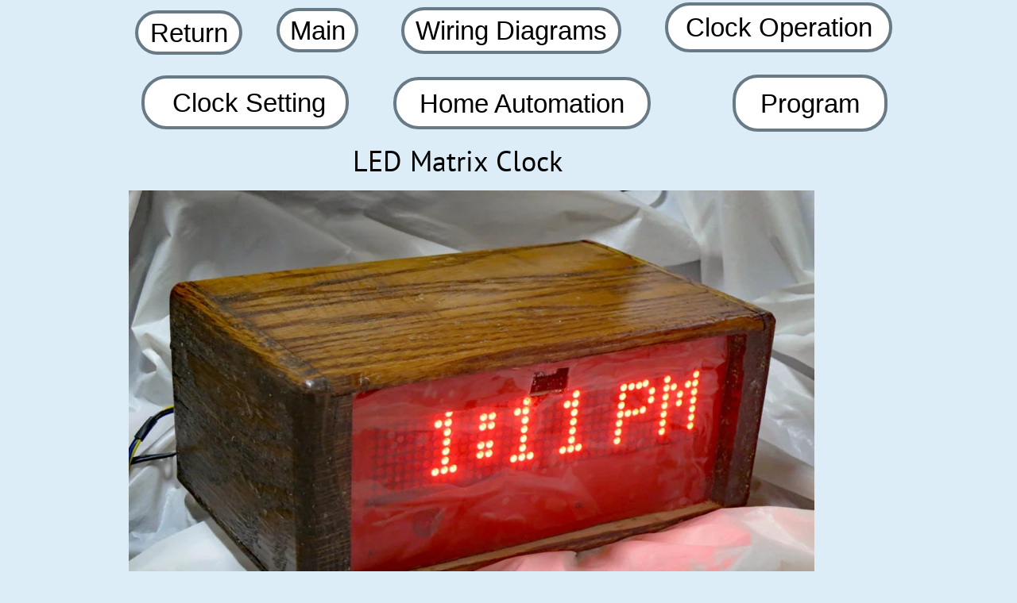

--- FILE ---
content_type: text/html
request_url: http://projects.worsleyassociates.com/LEDMatrixClock/index.html
body_size: 6619
content:
<!DOCTYPE html>
<html>
<head>
<meta charset="UTF-8">
<title>Main</title>
<meta name="referrer" content="same-origin">
<meta name="description" content="LED Matrix Clock oblique View">
<meta name="robots" content="max-image-preview:large">
<meta name="viewport" content="width=960">
<link rel="preload" href="css/PT_Sans-Web-Regular.woff2" as="font" crossorigin>
<style>html,body{-webkit-text-zoom:reset !important}@font-face{font-display:block;font-family:"PT Sans";src:url('css/PT_Sans-Web-Regular.woff2') format('woff2'),url('css/PT_Sans-Web-Regular.woff') format('woff');font-weight:400}@font-face{font-display:block;font-family:"Istok Web";src:url('css/IstokWeb-Regular.woff2') format('woff2'),url('css/IstokWeb-Regular.woff') format('woff');font-weight:400}body>div{font-size:0}p,span,h1,h2,h3,h4,h5,h6,a,li{margin:0;word-spacing:normal;word-wrap:break-word;-ms-word-wrap:break-word;pointer-events:auto;-ms-text-size-adjust:none !important;-moz-text-size-adjust:none !important;-webkit-text-size-adjust:none !important;text-size-adjust:none !important;max-height:10000000px}sup{font-size:inherit;vertical-align:baseline;position:relative;top:-0.4em}sub{font-size:inherit;vertical-align:baseline;position:relative;top:0.4em}ul{display:block;word-spacing:normal;word-wrap:break-word;line-break:normal;list-style-type:none;padding:0;margin:0;-moz-padding-start:0;-khtml-padding-start:0;-webkit-padding-start:0;-o-padding-start:0;-padding-start:0;-webkit-margin-before:0;-webkit-margin-after:0}li{display:block;white-space:normal}[data-marker]::before{content:attr(data-marker) ' ';-webkit-user-select:none;-khtml-user-select:none;-moz-user-select:none;-ms-user-select:none;-o-user-select:none;user-select:none}li p{-webkit-touch-callout:none;-webkit-user-select:none;-khtml-user-select:none;-moz-user-select:none;-ms-user-select:none;-o-user-select:none;user-select:none}form{display:inline-block}a{text-decoration:inherit;color:inherit;-webkit-tap-highlight-color:rgba(0,0,0,0)}textarea{resize:none}.shm-l{float:left;clear:left}.shm-r{float:right;clear:right;shape-outside:content-box}.btf{display:none}.plyr{min-width:0 !important}html{font-family:sans-serif}body{font-size:0;margin:0;--z:1;zoom:var(--z)}audio,video{display:inline-block;vertical-align:baseline}audio:not([controls]){display:none;height:0}[hidden],template{display:none}a{background:0 0;outline:0}b,strong{font-weight:700}dfn{font-style:italic}h1,h2,h3,h4,h5,h6{font-size:1em;line-height:1;margin:0}img{border:0}svg:not(:root){overflow:hidden}button,input,optgroup,select,textarea{color:inherit;font:inherit;margin:0}button{overflow:visible}button,select{text-transform:none}button,html input[type=button],input[type=submit]{-webkit-appearance:button;cursor:pointer;box-sizing:border-box;white-space:normal}input[type=date],input[type=email],input[type=number],input[type=password],input[type=text],textarea{-webkit-appearance:none;appearance:none;box-sizing:border-box}button[disabled],html input[disabled]{cursor:default}button::-moz-focus-inner,input::-moz-focus-inner{border:0;padding:0}input{line-height:normal}input[type=checkbox],input[type=radio]{box-sizing:border-box;padding:0}input[type=number]::-webkit-inner-spin-button,input[type=number]::-webkit-outer-spin-button{height:auto}input[type=search]{-webkit-appearance:textfield;-moz-box-sizing:content-box;-webkit-box-sizing:content-box;box-sizing:content-box}input[type=search]::-webkit-search-cancel-button,input[type=search]::-webkit-search-decoration{-webkit-appearance:none}textarea{overflow:auto;box-sizing:border-box;border-color:#ddd}optgroup{font-weight:700}table{border-collapse:collapse;border-spacing:0}td,th{padding:0}blockquote{margin-block-start:0;margin-block-end:0;margin-inline-start:0;margin-inline-end:0}:-webkit-full-screen-ancestor:not(iframe){-webkit-clip-path:initial !important}
html{-webkit-font-smoothing:antialiased; -moz-osx-font-smoothing:grayscale}#b{background-color:#ddedf7}.c3{display:block;position:relative;pointer-events:none;width:max(960px, 100%);overflow:hidden;margin-top:3px;min-height:66px}.ps2{position:relative;margin-top:4px}.v2{display:block;vertical-align:top}.s2{width:960px;margin-left:auto;margin-right:auto;height:58px}.z2{pointer-events:none}.v3{display:inline-block;vertical-align:top}.ps3{position:relative;margin-left:10px;margin-top:-4px}.s3{min-width:953px;width:953px;min-height:66px}.v4{display:inline-block;vertical-align:top;overflow:hidden;outline:0}.ps4{position:relative;margin-left:0;margin-top:10px}.s4{min-width:135px;min-height:56px;box-sizing:border-box;width:127px;height:39px;padding-right:0}.c4{border:4px solid #677a85;-webkit-border-radius:28px;-moz-border-radius:28px;border-radius:28px;background-color:#fff;color:#000;transition:color 0.20s, border-color 0.20s, background-color 0.20s, background-image 0.20s;transition-timing-function:linear}.z3{pointer-events:auto}.a1{display:inline-block;width:100%;height:100%}.f2{font-family:"Helvetica Neue", sans-serif;font-size:33px;font-size:calc(33px * var(--f));line-height:1.183;font-weight:400;font-style:normal;text-decoration:none;text-transform:none;letter-spacing:normal;text-shadow:none;text-indent:0;text-align:center;cursor:pointer;padding-top:5px;padding-bottom:4px}.c4:hover{background-color:#e3e3f3;background-clip:padding-box;border-color:#000}.c4:active{background-color:#52646f;transition:initial;color:#fff}.ps5{position:relative;margin-left:43px;margin-top:7px}.s5{min-width:103px;min-height:56px;box-sizing:border-box;width:95px;height:39px;padding-right:0}.ps6{position:relative;margin-left:54px;margin-top:6px}.s6{min-width:277px;min-height:59px;box-sizing:border-box;width:269px;height:39px;padding-right:0}.c5{border:4px solid #677a85;-webkit-border-radius:30px;-moz-border-radius:30px;border-radius:30px;background-color:#fff;color:#000;transition:color 0.20s, border-color 0.20s, background-color 0.20s, background-image 0.20s;transition-timing-function:linear}.f3{font-family:"Helvetica Neue", sans-serif;font-size:33px;font-size:calc(33px * var(--f));line-height:1.183;font-weight:400;font-style:normal;text-decoration:none;text-transform:none;letter-spacing:normal;text-shadow:none;text-indent:0;text-align:center;cursor:pointer;padding-top:6px;padding-bottom:6px}.c5:hover{background-color:#e3e3f3;background-clip:padding-box;border-color:#000}.c5:active{background-color:#52646f;transition:initial;color:#fff}.ps7{position:relative;margin-left:55px;margin-top:0}.s7{min-width:286px;min-height:63px;box-sizing:border-box;width:278px;height:39px;padding-right:0}.c6{border:4px solid #677a85;-webkit-border-radius:32px;-moz-border-radius:32px;border-radius:32px;background-color:#fff;color:#000;transition:color 0.20s, border-color 0.20s, background-color 0.20s, background-image 0.20s;transition-timing-function:linear}.f4{font-family:"Helvetica Neue", sans-serif;font-size:33px;font-size:calc(33px * var(--f));line-height:1.183;font-weight:400;font-style:normal;text-decoration:none;text-transform:none;letter-spacing:normal;text-shadow:none;text-indent:0;text-align:center;cursor:pointer;padding-top:8px;padding-bottom:8px}.c6:hover{background-color:#e3e3f3;background-clip:padding-box;border-color:#000}.c6:active{background-color:#52646f;transition:initial;color:#fff}.ps8{position:relative;margin-top:25px}.s8{width:960px;margin-left:auto;margin-right:auto;min-height:1271px}.ps9{position:relative;margin-left:18px;margin-top:0}.s9{min-width:939px;width:939px;min-height:72px}.ps10{position:relative;margin-left:0;margin-top:1px}.s10{min-width:261px;min-height:68px;box-sizing:border-box;width:253px;height:39px;padding-right:0}.f5{font-family:"Helvetica Neue", sans-serif;font-size:33px;font-size:calc(33px * var(--f));line-height:1.183;font-weight:400;font-style:normal;text-decoration:none;text-transform:none;letter-spacing:normal;text-shadow:none;text-indent:0;text-align:center;cursor:pointer;padding-top:11px;padding-bottom:10px}.ps11{position:relative;margin-left:56px;margin-top:3px}.s11{min-width:324px;min-height:66px;box-sizing:border-box;width:316px;height:39px;padding-right:0}.f6{font-family:"Helvetica Neue", sans-serif;font-size:33px;font-size:calc(33px * var(--f));line-height:1.183;font-weight:400;font-style:normal;text-decoration:none;text-transform:none;letter-spacing:normal;text-shadow:none;text-indent:0;text-align:center;cursor:pointer;padding-top:10px;padding-bottom:9px}.ps12{position:relative;margin-left:103px;margin-top:0}.s12{min-width:195px;min-height:72px;box-sizing:border-box;width:187px;height:39px;padding-right:0}.f7{font-family:"Helvetica Neue", sans-serif;font-size:33px;font-size:calc(33px * var(--f));line-height:1.183;font-weight:400;font-style:normal;text-decoration:none;text-transform:none;letter-spacing:normal;text-shadow:none;text-indent:0;text-align:center;cursor:pointer;padding-top:13px;padding-bottom:12px}.ps13{position:relative;margin-left:141px;margin-top:13px}.s13{min-width:558px;width:558px;overflow:hidden;height:52px}.p2{text-indent:0;padding-bottom:0;padding-right:0;text-align:center}.f8{font-family:"PT Sans";font-size:36px;font-size:calc(36px * var(--f));line-height:1.307;font-weight:400;font-style:normal;text-decoration:none;text-transform:none;letter-spacing:normal;color:#000;background-color:initial;text-shadow:none}.f8:hover{}.ps14{position:relative;margin-left:0;margin-top:9px}.s14{min-width:867px;width:867px;min-height:580px;height:580px}.i1{position:absolute;left:2px;width:863px;height:580px;top:0;border:0}</style>
<link onload="this.media='all';this.onload=null;" rel="stylesheet" href="css/site.d291b9.css" media="print">
</head>
<body id="b">
<script>var p=document.createElement("P");p.innerHTML="&nbsp;",p.style.cssText="position:fixed;visible:hidden;font-size:100px;zoom:1",document.body.appendChild(p);var rsz=function(e){return function(){var r=Math.trunc(1e3/parseFloat(window.getComputedStyle(e).getPropertyValue("font-size")))/10,t=document.body;r!=t.style.getPropertyValue("--f")&&t.style.setProperty("--f",r)}}(p);if("ResizeObserver"in window){var ro=new ResizeObserver(rsz);ro.observe(p)}else if("requestAnimationFrame"in window){var raf=function(){rsz(),requestAnimationFrame(raf)};requestAnimationFrame(raf)}else setInterval(rsz,100);</script>

<div class="c3">
<div class="ps2 v2 s2 z2">
<div class="v3 ps3 s3">
<div class="v4 ps4 s4 c4 z3">
<a href="../index.html" class="a1 f2">Return</a>
</div>
<div class="v4 ps5 s5 c4 z3">
<a href="#" class="a1 f2">Main</a>
</div>
<div class="v4 ps6 s6 c5 z3">
<a href="wiring-diagrams.html" class="a1 f3">Wiring Diagrams</a>
</div>
<div class="v4 ps7 s7 c6 z3">
<a href="clock-operation.html" class="a1 f4">Clock Operation</a>
</div>
</div>
</div>
</div>
<div class="ps8 v2 s8 z2">
<div class="v3 ps9 s9">
<div class="v4 ps10 s10 c6 z3">
<a href="clock-setting.html" class="a1 f5">&nbsp;Clock Setting</a>
</div>
<div class="v4 ps11 s11 c6 z3">
<a href="home-automation.html" class="a1 f6">Home Automation</a>
</div>
<div class="v4 ps12 s12 c6 z3">
<a href="clock-program.html" class="a1 f7">Program</a>
</div>
</div>
<div class="v3 ps13 s13 c7 z3">
<h1 class="p2 f8">LED Matrix Clock&nbsp;</h1>
</div>
<div class="v3 ps14 s14 c7 z3">
<picture>
<source srcset="images/oblique-863.webp 1x" type="image/webp">
<source srcset="images/oblique-863.jpg 1x">
<img src="images/oblique-863.jpg" class="i1">
</picture>
</div>
<div class="v1 ps1 s1 c1 z1">
<p class="p1 f1">This is a re-try of a display assembly which I made long ago to combine five 8x8 LED modules to make a scrolling banner. Each module is driven by a MAX7219 SPI-parallel converter. However, the way it was wired a single command, which naturally corresponds to a column of a 5x7 character, results in a row, so the characters are at 90 degrees to the horizontal. I was not able at that time to rotate the characters, so the assembly languished on a shelf for many years and became obsolete.</p>
<p class="p1 f1">So this is a Retro project like my Nixie clock.</p>
<p class="p1 f1">It took three installations of 7219-specific libraries to find one with the necessary &ldquo;setRotation()&rdquo; function. It was a bit difficult to use this library since the comments are in Cyrillic font.</p>
<p class="p1 f1">With that, the display can be used with print code like for a graphic LCD.</p>
<p class="p1 f1">It is 6&rdquo; wide with 8 rows x 40 columns.</p>
<p class="p1 f1">&nbsp;It is actually a very good clock. It is easily read from across the room. It is very bright, but dimmable, fast, with not a hint of flicker or lag and a wide angle.&nbsp;</p>
<p class="p1 f1">The 7219 has a screen buffer so the Arduino does not need one,&nbsp;</p>
<p class="p1 f1">There are no manual controls. The only items on the front besides the display are a photocell for auto-dimming and a LIDAR distance-measuring module to switch pages.</p>
<p class="p1 f1">There are two push-button switches on the back which are only used for setting the Real-Time Clock module. which is the low-drift DS4231.</p>
<p class="p1 f1">The clock is also a home-automation timer with RF output which takes its commands from human-readable files on a micro-SD flash chip.&nbsp;</p>
</div>
</div>
<div class="btf c2">
</div>
<script>!function(){if("Promise"in window&&void 0!==window.performance){var e,t,r=document,n=function(){return r.createElement("link")},o=new Set,a=n(),i=a.relList&&a.relList.supports&&a.relList.supports("prefetch"),s=location.href.replace(/#[^#]+$/,"");o.add(s);var c=function(e){var t=location,r="http:",n="https:";if(e&&e.href&&e.origin==t.origin&&[r,n].includes(e.protocol)&&(e.protocol!=r||t.protocol!=n)){var o=e.pathname;if(!(e.hash&&o+e.search==t.pathname+t.search||"?preload=no"==e.search.substr(-11)||".html"!=o.substr(-5)&&".html"!=o.substr(-5)&&"/"!=o.substr(-1)))return!0}},u=function(e){var t=e.replace(/#[^#]+$/,"");if(!o.has(t)){if(i){var a=n();a.rel="prefetch",a.href=t,r.head.appendChild(a)}else{var s=new XMLHttpRequest;s.open("GET",t,s.withCredentials=!0),s.send()}o.add(t)}},p=function(e){return e.target.closest("a")},f=function(t){var r=t.relatedTarget;r&&p(t)==r.closest("a")||e&&(clearTimeout(e),e=void 0)},d={capture:!0,passive:!0};r.addEventListener("touchstart",function(e){t=performance.now();var r=p(e);c(r)&&u(r.href)},d),r.addEventListener("mouseover",function(r){if(!(performance.now()-t<1200)){var n=p(r);c(n)&&(n.addEventListener("mouseout",f,{passive:!0}),e=setTimeout(function(){u(n.href),e=void 0},80))}},d)}}();dpth="/";!function(){var e={},t={},n={};window.ld=function(a,r,o){var c=function(){"interactive"==document.readyState?(r&&r(),document.addEventListener("readystatechange",function(){"complete"==document.readyState&&o&&o()})):"complete"==document.readyState?(r&&r(),o&&o()):document.addEventListener("readystatechange",function(){"interactive"==document.readyState&&r&&r(),"complete"==document.readyState&&o&&o()})},d=(1<<a.length)-1,u=0,i=function(r){var o=a[r],i=function(){for(var t=0;t<a.length;t++){var r=(1<<t)-1;if((u&r)==r&&n[a[t]]){if(!e[a[t]]){var o=document.createElement("script");o.textContent=n[a[t]],document.body.appendChild(o),e[a[t]]=!0}if((u|=1<<t)==d)return c(),0}}return 1};if(null==t[o]){t[o]=[];var f=new XMLHttpRequest;f.open("GET",o,!0),f.onload=function(){n[o]=f.responseText,[].forEach.call(t[o],function(e){e()})},t[o].push(i),f.send()}else{if(e[o])return i();t[o].push(i)}return 1};if(a.length)for(var f=0;f<a.length&&i(f);f++);else c()}}();ld([],function(){!function(){var e=document.querySelectorAll('a[href^="#"]');[].forEach.call(e,function(e){e.addEventListener("click",function(t){var a=!1,o=document.body.parentNode;(/iPad|iPhone|iPod/.test(navigator.userAgent)&&!window.MSStream||"MacIntel"===navigator.platform&&navigator.maxTouchPoints>1)&&"none"!=getComputedStyle(o).getPropertyValue("scroll-snap-type")&&(o.setAttribute("data-snap",o.style.scrollSnapType),o.style.scrollSnapType="none",a=!0);var n=0;if(e.hash.length>1){var r=parseFloat(getComputedStyle(document.body).getPropertyValue("zoom"));r||(r=1);var i=e.hash.slice(1),s=document.getElementById(i);if(null===s&&null===(s=document.querySelector('[name="'+i+'"]')))return;var u=/chrome/i.test(navigator.userAgent);n=u?s.getBoundingClientRect().top*r+pageYOffset:(s.getBoundingClientRect().top+pageYOffset)*r}else if(a)for(var l=document.querySelectorAll("[data-block-group]"),c=0;c<l.length;c++)if("none"!=getComputedStyle(l[c]).getPropertyValue("scroll-snap-align")){s=l[c];break}if(a)window.smoothScroll(t,s,1);else if("scrollBehavior"in document.documentElement.style)scroll({top:n,left:0,behavior:"smooth"});else if("requestAnimationFrame"in window){var d=pageYOffset,m=null;requestAnimationFrame(function e(t){m||(m=t);var a=(t-m)/400;scrollTo(0,d<n?(n-d)*a+d:d-(d-n)*a),a<1?requestAnimationFrame(e):scrollTo(0,n)})}else scrollTo(0,n);t.preventDefault()},!1)})}(),window.smoothScroll=function(e,t,a,o){e.stopImmediatePropagation();var n,r=pageYOffset;t?(("string"==typeof t||t instanceof String)&&(t=document.querySelector(t)),n=t.getBoundingClientRect().top):n=-r;var i=parseFloat(getComputedStyle(document.body).getPropertyValue("zoom"));i||(i=1);var s=n*i+(/chrome/i.test(navigator.userAgent)?0:r*(i-1)),u=null;function l(){c(window.performance.now?window.performance.now():Date.now())}function c(e){null===u&&(u=e);var n=(e-u)/1e3,i=function(e,t,a){switch(o){case"linear":break;case"easeInQuad":e*=e;break;case"easeOutQuad":e=1-(1-e)*(1-e);break;case"easeInCubic":e*=e*e;break;case"easeOutCubic":e=1-Math.pow(1-e,3);break;case"easeInOutCubic":e=e<.5?4*e*e*e:1-Math.pow(-2*e+2,3)/2;break;case"easeInQuart":e*=e*e*e;break;case"easeOutQuart":e=1-Math.pow(1-e,4);break;case"easeInOutQuart":e=e<.5?8*e*e*e*e:1-Math.pow(-2*e+2,4)/2;break;case"easeInQuint":e*=e*e*e*e;break;case"easeOutQuint":e=1-Math.pow(1-e,5);break;case"easeInOutQuint":e=e<.5?16*e*e*e*e*e:1-Math.pow(-2*e+2,5)/2;break;case"easeInCirc":e=1-Math.sqrt(1-Math.pow(e,2));break;case"easeOutCirc":e=Math.sqrt(1-Math.pow(0,2));break;case"easeInOutCirc":e=e<.5?(1-Math.sqrt(1-Math.pow(2*e,2)))/2:(Math.sqrt(1-Math.pow(-2*e+2,2))+1)/2;break;case"easeInOutQuad":default:e=e<.5?2*e*e:1-Math.pow(-2*e+2,2)/2}e>1&&(e=1);return t+a*e}(n/a,r,s);if(window.scrollTo(0,i),n<a)"requestAnimationFrame"in window?requestAnimationFrame(c):setTimeout(l,1e3/120);else if(/iPad|iPhone|iPod/.test(navigator.userAgent)&&!window.MSStream||"MacIntel"===navigator.platform&&navigator.maxTouchPoints>1){if(t)for(var d=t;d!=document.body;){if(d.getAttribute("data-block-group")){d.scrollIntoView();break}d=d.parentNode}setTimeout(function(){var e=document.body.parentNode;e.style.scrollSnapType=e.getAttribute("data-snap"),e.removeAttribute("data-snap")},100)}}return"requestAnimationFrame"in window?requestAnimationFrame(c):setTimeout(l,1e3/120),!1};!function(){var e=null;if(location.hash){var t=location.hash.replace("#",""),n=function(){var o=document.getElementById(t);null===o&&(o=document.querySelector('[name="'+t+'"]')),o&&o.scrollIntoView(!0),"0px"===window.getComputedStyle(document.body).getPropertyValue("min-width")?setTimeout(n,100):null!=e&&setTimeout(e,100)};n()}else null!=e&&e()}();});</script>
</body>
</html>

--- FILE ---
content_type: text/css
request_url: http://projects.worsleyassociates.com/LEDMatrixClock/css/site.d291b9.css
body_size: 3582
content:
body{--f:1;--sw:0px;min-width:960px}.v1{display:inline-block;vertical-align:top}.ps1{position:relative;margin-left:10px;margin-top:46px}.s1{min-width:950px;width:950px;overflow:hidden;height:499px}.z1{pointer-events:auto}.p1{text-indent:0;padding-bottom:5px;padding-right:0;text-align:left}.f1{font-family:"Istok Web";font-size:20px;font-size:calc(20px * var(--f));line-height:1.151;font-weight:400;font-style:normal;text-decoration:none;text-transform:none;letter-spacing:normal;color:#000;background-color:initial;text-shadow:none}.f1:hover{}.c2{display:inline-block;position:relative;margin-left:0;margin-top:0}.ps34{position:relative;margin-left:0;margin-top:18px}.s34{min-width:953px;width:953px;overflow:hidden;height:37px}.ps35{position:relative;margin-left:0;margin-top:23px}.s35{min-width:904px;width:904px;min-height:406px;height:406px}.i6{position:absolute;left:8px;width:888px;height:406px;top:0;border:0}.ps36{position:relative;margin-left:0;margin-top:35px}.s36{min-width:953px;width:953px;overflow:hidden;height:59px}.ps52{position:relative;margin-left:0;margin-top:48px}.s52{min-width:943px;width:943px;overflow:hidden;height:119px}.s53{min-width:935px;width:935px;min-height:454px;height:454px}.i9{position:absolute;left:0;width:935px;height:452px;top:1px;border:0}.ps53{position:relative;margin-left:0;margin-top:41px}.ps54{position:relative;margin-left:0;margin-top:0}.s54{min-width:943px;width:943px;min-height:469px;height:469px}.i10{position:absolute;left:0;width:943px;height:467px;top:1px;border:0}.s55{min-width:943px;width:943px;overflow:hidden;height:102px}.ps85{position:relative;margin-left:8px;margin-top:39px}.s86{min-width:731px;width:731px;overflow:hidden;height:56px}.p13{text-indent:0;padding-bottom:0;padding-right:0;text-align:center}.f41{font-family:"PT Sans";font-size:32px;font-size:calc(32px * var(--f));line-height:1.313;font-weight:400;font-style:normal;text-decoration:none;text-transform:none;letter-spacing:normal;color:#000;background-color:initial;text-shadow:none}.f41:hover{}.ps86{position:relative;margin-left:0;margin-top:9px}.s87{min-width:950px;width:950px;min-height:328px;height:328px;padding-right:10px}.c28{overflow-y:scroll}.ps87{position:relative;margin-left:64px;margin-top:29px}.s88{min-width:571px;width:571px;overflow:hidden;height:49px}.ps88{position:relative;margin-left:0;margin-top:27px}.s89{min-width:950px;width:950px;min-height:377px;height:377px;padding-right:10px}.ps89{position:relative;margin-left:3px;margin-top:34px}.s90{min-width:714px;width:714px;overflow:hidden;height:51px}.ps90{position:relative;margin-left:0;margin-top:32px}.s91{min-width:950px;width:950px;min-height:458px;height:458px;padding-right:10px}.ps91{position:relative;margin-left:8px;margin-top:24px}.s92{min-width:706px;width:706px;overflow:hidden;height:49px}.s93{min-width:950px;width:950px;min-height:682px;height:682px;padding-right:10px}.ps92{position:relative;margin-left:155px;margin-top:28px}.s94{min-width:950px;width:950px;min-height:586px;height:586px;padding-right:10px}.ps93{position:relative;margin-left:88px;margin-top:17px}.ps94{position:relative;margin-left:0;margin-top:31px}.s95{min-width:960px;width:960px;min-height:613px}.s96{min-width:503px;width:503px;min-height:613px;height:613px}.i13{position:absolute;left:15px;width:473px;height:613px;top:0;border:0}.ps95{position:relative;margin-left:111px;margin-top:75px}.s97{min-width:346px;width:346px;overflow:hidden;height:255px}.ps96{position:relative;margin-left:0;margin-top:30px}.s98{min-width:950px;width:950px;min-height:743px;height:743px;padding-right:10px}